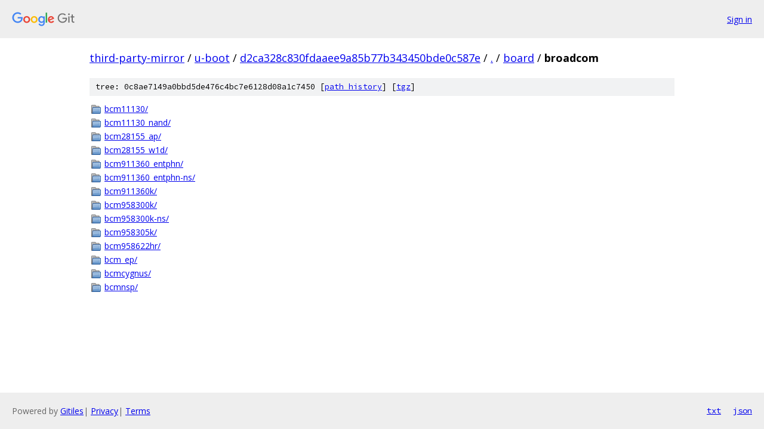

--- FILE ---
content_type: text/html; charset=utf-8
request_url: https://third-party-mirror.googlesource.com/u-boot/+/d2ca328c830fdaaee9a85b77b343450bde0c587e/board/broadcom
body_size: 858
content:
<!DOCTYPE html><html lang="en"><head><meta charset="utf-8"><meta name="viewport" content="width=device-width, initial-scale=1"><title>board/broadcom - u-boot - Git at Google</title><link rel="stylesheet" type="text/css" href="/+static/base.css"><!-- default customHeadTagPart --></head><body class="Site"><header class="Site-header"><div class="Header"><a class="Header-image" href="/"><img src="//www.gstatic.com/images/branding/lockups/2x/lockup_git_color_108x24dp.png" width="108" height="24" alt="Google Git"></a><div class="Header-menu"> <a class="Header-menuItem" href="https://accounts.google.com/AccountChooser?faa=1&amp;continue=https://third-party-mirror.googlesource.com/login/u-boot/%2B/d2ca328c830fdaaee9a85b77b343450bde0c587e/board/broadcom">Sign in</a> </div></div></header><div class="Site-content"><div class="Container "><div class="Breadcrumbs"><a class="Breadcrumbs-crumb" href="/?format=HTML">third-party-mirror</a> / <a class="Breadcrumbs-crumb" href="/u-boot/">u-boot</a> / <a class="Breadcrumbs-crumb" href="/u-boot/+/d2ca328c830fdaaee9a85b77b343450bde0c587e">d2ca328c830fdaaee9a85b77b343450bde0c587e</a> / <a class="Breadcrumbs-crumb" href="/u-boot/+/d2ca328c830fdaaee9a85b77b343450bde0c587e/">.</a> / <a class="Breadcrumbs-crumb" href="/u-boot/+/d2ca328c830fdaaee9a85b77b343450bde0c587e/board">board</a> / <span class="Breadcrumbs-crumb">broadcom</span></div><div class="TreeDetail"><div class="u-sha1 u-monospace TreeDetail-sha1">tree: 0c8ae7149a0bbd5de476c4bc7e6128d08a1c7450 [<a href="/u-boot/+log/d2ca328c830fdaaee9a85b77b343450bde0c587e/board/broadcom">path history</a>] <span>[<a href="/u-boot/+archive/d2ca328c830fdaaee9a85b77b343450bde0c587e/board/broadcom.tar.gz">tgz</a>]</span></div><ol class="FileList"><li class="FileList-item FileList-item--gitTree" title="Tree - bcm11130/"><a class="FileList-itemLink" href="/u-boot/+/d2ca328c830fdaaee9a85b77b343450bde0c587e/board/broadcom/bcm11130/">bcm11130/</a></li><li class="FileList-item FileList-item--gitTree" title="Tree - bcm11130_nand/"><a class="FileList-itemLink" href="/u-boot/+/d2ca328c830fdaaee9a85b77b343450bde0c587e/board/broadcom/bcm11130_nand/">bcm11130_nand/</a></li><li class="FileList-item FileList-item--gitTree" title="Tree - bcm28155_ap/"><a class="FileList-itemLink" href="/u-boot/+/d2ca328c830fdaaee9a85b77b343450bde0c587e/board/broadcom/bcm28155_ap/">bcm28155_ap/</a></li><li class="FileList-item FileList-item--gitTree" title="Tree - bcm28155_w1d/"><a class="FileList-itemLink" href="/u-boot/+/d2ca328c830fdaaee9a85b77b343450bde0c587e/board/broadcom/bcm28155_w1d/">bcm28155_w1d/</a></li><li class="FileList-item FileList-item--gitTree" title="Tree - bcm911360_entphn/"><a class="FileList-itemLink" href="/u-boot/+/d2ca328c830fdaaee9a85b77b343450bde0c587e/board/broadcom/bcm911360_entphn/">bcm911360_entphn/</a></li><li class="FileList-item FileList-item--gitTree" title="Tree - bcm911360_entphn-ns/"><a class="FileList-itemLink" href="/u-boot/+/d2ca328c830fdaaee9a85b77b343450bde0c587e/board/broadcom/bcm911360_entphn-ns/">bcm911360_entphn-ns/</a></li><li class="FileList-item FileList-item--gitTree" title="Tree - bcm911360k/"><a class="FileList-itemLink" href="/u-boot/+/d2ca328c830fdaaee9a85b77b343450bde0c587e/board/broadcom/bcm911360k/">bcm911360k/</a></li><li class="FileList-item FileList-item--gitTree" title="Tree - bcm958300k/"><a class="FileList-itemLink" href="/u-boot/+/d2ca328c830fdaaee9a85b77b343450bde0c587e/board/broadcom/bcm958300k/">bcm958300k/</a></li><li class="FileList-item FileList-item--gitTree" title="Tree - bcm958300k-ns/"><a class="FileList-itemLink" href="/u-boot/+/d2ca328c830fdaaee9a85b77b343450bde0c587e/board/broadcom/bcm958300k-ns/">bcm958300k-ns/</a></li><li class="FileList-item FileList-item--gitTree" title="Tree - bcm958305k/"><a class="FileList-itemLink" href="/u-boot/+/d2ca328c830fdaaee9a85b77b343450bde0c587e/board/broadcom/bcm958305k/">bcm958305k/</a></li><li class="FileList-item FileList-item--gitTree" title="Tree - bcm958622hr/"><a class="FileList-itemLink" href="/u-boot/+/d2ca328c830fdaaee9a85b77b343450bde0c587e/board/broadcom/bcm958622hr/">bcm958622hr/</a></li><li class="FileList-item FileList-item--gitTree" title="Tree - bcm_ep/"><a class="FileList-itemLink" href="/u-boot/+/d2ca328c830fdaaee9a85b77b343450bde0c587e/board/broadcom/bcm_ep/">bcm_ep/</a></li><li class="FileList-item FileList-item--gitTree" title="Tree - bcmcygnus/"><a class="FileList-itemLink" href="/u-boot/+/d2ca328c830fdaaee9a85b77b343450bde0c587e/board/broadcom/bcmcygnus/">bcmcygnus/</a></li><li class="FileList-item FileList-item--gitTree" title="Tree - bcmnsp/"><a class="FileList-itemLink" href="/u-boot/+/d2ca328c830fdaaee9a85b77b343450bde0c587e/board/broadcom/bcmnsp/">bcmnsp/</a></li></ol></div></div> <!-- Container --></div> <!-- Site-content --><footer class="Site-footer"><div class="Footer"><span class="Footer-poweredBy">Powered by <a href="https://gerrit.googlesource.com/gitiles/">Gitiles</a>| <a href="https://policies.google.com/privacy">Privacy</a>| <a href="https://policies.google.com/terms">Terms</a></span><span class="Footer-formats"><a class="u-monospace Footer-formatsItem" href="?format=TEXT">txt</a> <a class="u-monospace Footer-formatsItem" href="?format=JSON">json</a></span></div></footer></body></html>